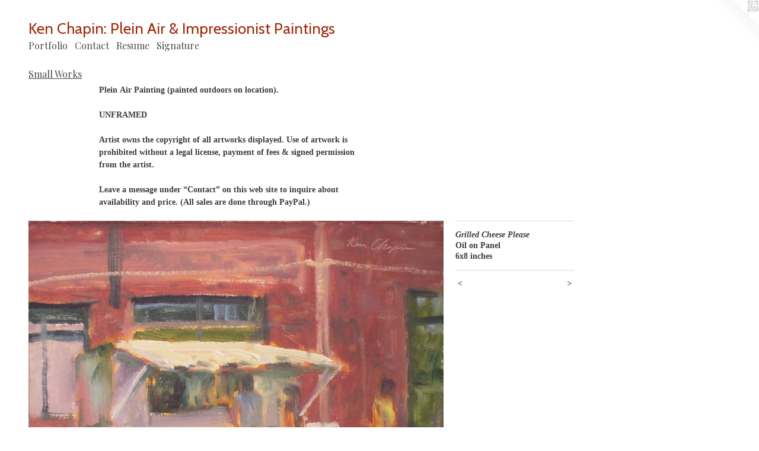

--- FILE ---
content_type: text/html;charset=utf-8
request_url: https://kenchapinfineart.com/artwork/3524241-Grilled%20Cheese%20Please.html
body_size: 3576
content:
<!doctype html><html class="no-js a-image mobile-title-align--center l-flowing has-mobile-menu-icon--left p-artwork has-page-nav mobile-menu-align--center has-wall-text "><head><meta charset="utf-8" /><meta content="IE=edge" http-equiv="X-UA-Compatible" /><meta http-equiv="X-OPP-Site-Id" content="18675" /><meta http-equiv="X-OPP-Revision" content="1145" /><meta http-equiv="X-OPP-Locke-Environment" content="production" /><meta http-equiv="X-OPP-Locke-Release" content="v0.0.141" /><title>Ken Chapin:  Plein Air &amp; Impressionist Paintings</title><link rel="canonical" href="https://kenchapinfineart.com/artwork/3524241-Grilled%20Cheese%20Please.html" /><meta content="website" property="og:type" /><meta property="og:url" content="https://kenchapinfineart.com/artwork/3524241-Grilled%20Cheese%20Please.html" /><meta property="og:title" content="Grilled Cheese Please" /><meta content="width=device-width, initial-scale=1" name="viewport" /><link type="text/css" rel="stylesheet" href="//cdnjs.cloudflare.com/ajax/libs/normalize/3.0.2/normalize.min.css" /><link type="text/css" rel="stylesheet" media="only all" href="//maxcdn.bootstrapcdn.com/font-awesome/4.3.0/css/font-awesome.min.css" /><link type="text/css" rel="stylesheet" media="not all and (min-device-width: 600px) and (min-device-height: 600px)" href="/release/locke/production/v0.0.141/css/small.css" /><link type="text/css" rel="stylesheet" media="only all and (min-device-width: 600px) and (min-device-height: 600px)" href="/release/locke/production/v0.0.141/css/large-flowing.css" /><link type="text/css" rel="stylesheet" media="not all and (min-device-width: 600px) and (min-device-height: 600px)" href="/r17654802990000001145/css/small-site.css" /><link type="text/css" rel="stylesheet" media="only all and (min-device-width: 600px) and (min-device-height: 600px)" href="/r17654802990000001145/css/large-site.css" /><link type="text/css" rel="stylesheet" media="only all and (min-device-width: 600px) and (min-device-height: 600px)" href="//fonts.googleapis.com/css?family=Playfair+Display:400" /><link type="text/css" rel="stylesheet" media="only all and (min-device-width: 600px) and (min-device-height: 600px)" href="//fonts.googleapis.com/css?family=Cabin:400" /><link type="text/css" rel="stylesheet" media="not all and (min-device-width: 600px) and (min-device-height: 600px)" href="//fonts.googleapis.com/css?family=Playfair+Display:400&amp;text=MENUHomePrtfliCnacRsuSg" /><link type="text/css" rel="stylesheet" media="not all and (min-device-width: 600px) and (min-device-height: 600px)" href="//fonts.googleapis.com/css?family=Cabin:400&amp;text=Ken%20Chapi%3APlAr%26Imsotg" /><script>window.OPP = window.OPP || {};
OPP.modernMQ = 'only all';
OPP.smallMQ = 'not all and (min-device-width: 600px) and (min-device-height: 600px)';
OPP.largeMQ = 'only all and (min-device-width: 600px) and (min-device-height: 600px)';
OPP.downURI = '/x/6/7/5/18675/.down';
OPP.gracePeriodURI = '/x/6/7/5/18675/.grace_period';
OPP.imgL = function (img) {
  !window.lazySizes && img.onerror();
};
OPP.imgE = function (img) {
  img.onerror = img.onload = null;
  img.src = img.getAttribute('data-src');
  //img.srcset = img.getAttribute('data-srcset');
};</script><script src="/release/locke/production/v0.0.141/js/modernizr.js"></script><script src="/release/locke/production/v0.0.141/js/masonry.js"></script><script src="/release/locke/production/v0.0.141/js/respimage.js"></script><script src="/release/locke/production/v0.0.141/js/ls.aspectratio.js"></script><script src="/release/locke/production/v0.0.141/js/lazysizes.js"></script><script src="/release/locke/production/v0.0.141/js/large.js"></script><script src="/release/locke/production/v0.0.141/js/hammer.js"></script><script>if (!Modernizr.mq('only all')) { document.write('<link type="text/css" rel="stylesheet" href="/release/locke/production/v0.0.141/css/minimal.css">') }</script><meta name="google-site-verification" content="CKdq41pu610VJxhAdnIvyNY_5Bb-VzEqmxTYlfu9lLQ" /><style>.media-max-width {
  display: block;
}

@media (min-height: 1742px) {

  .media-max-width {
    max-width: 1695.0px;
  }

}

@media (max-height: 1742px) {

  .media-max-width {
    max-width: 97.25409836065575vh;
  }

}</style></head><body><a class=" logo hidden--small" href="http://otherpeoplespixels.com/ref/kenchapinfineart.com" title="Website by OtherPeoplesPixels" target="_blank"></a><header id="header"><a class=" site-title" href="/home.html"><span class=" site-title-text u-break-word">Ken Chapin:  Plein Air &amp; Impressionist Paintings</span><div class=" site-title-media"></div></a><a id="mobile-menu-icon" class="mobile-menu-icon hidden--no-js hidden--large"><svg viewBox="0 0 21 17" width="21" height="17" fill="currentColor"><rect x="0" y="0" width="21" height="3" rx="0"></rect><rect x="0" y="7" width="21" height="3" rx="0"></rect><rect x="0" y="14" width="21" height="3" rx="0"></rect></svg></a></header><nav class=" hidden--large"><ul class=" site-nav"><li class="nav-item nav-home "><a class="nav-link " href="/home.html">Home</a></li><li class="nav-item expanded nav-museum "><a class="nav-link " href="/section/143668.html">Portfolio</a><ul><li class="nav-gallery nav-item expanded "><a class="nav-link " href="/section/263824-Studio%20Paintings.html">Studio Paintings</a></li><li class="nav-gallery nav-item expanded "><a class="nav-link " href="/section/263822-PLEIN%20AIR%20PAINTINGS.html">PLEIN AIR PAINTINGS</a></li><li class="nav-gallery nav-item expanded "><a class="selected nav-link " href="/section/264501-Small%20Works.html">Small Works</a></li><li class="nav-gallery nav-item expanded "><a class="nav-link " href="/section/395613-Archive.html">Archive</a></li></ul></li><li class="nav-item nav-contact "><a class="nav-link " href="/contact.html">Contact</a></li><li class="nav-pdf nav-item "><a target="_blank" class="nav-link " href="//img-cache.oppcdn.com/fixed/18675/kenchapinfineart.com-1552155536.pdf">Resume</a></li><li class="nav-item nav-pdf1 "><a target="_blank" class="nav-link " href="//img-cache.oppcdn.com/fixed/18675/assets/_49sMDpkDZTUXAy2.pdf">Signature</a></li></ul></nav><div class=" content"><nav class=" hidden--small" id="nav"><header><a class=" site-title" href="/home.html"><span class=" site-title-text u-break-word">Ken Chapin:  Plein Air &amp; Impressionist Paintings</span><div class=" site-title-media"></div></a></header><ul class=" site-nav"><li class="nav-item nav-home "><a class="nav-link " href="/home.html">Home</a></li><li class="nav-item expanded nav-museum "><a class="nav-link " href="/section/143668.html">Portfolio</a><ul><li class="nav-gallery nav-item expanded "><a class="nav-link " href="/section/263824-Studio%20Paintings.html">Studio Paintings</a></li><li class="nav-gallery nav-item expanded "><a class="nav-link " href="/section/263822-PLEIN%20AIR%20PAINTINGS.html">PLEIN AIR PAINTINGS</a></li><li class="nav-gallery nav-item expanded "><a class="selected nav-link " href="/section/264501-Small%20Works.html">Small Works</a></li><li class="nav-gallery nav-item expanded "><a class="nav-link " href="/section/395613-Archive.html">Archive</a></li></ul></li><li class="nav-item nav-contact "><a class="nav-link " href="/contact.html">Contact</a></li><li class="nav-pdf nav-item "><a target="_blank" class="nav-link " href="//img-cache.oppcdn.com/fixed/18675/kenchapinfineart.com-1552155536.pdf">Resume</a></li><li class="nav-item nav-pdf1 "><a target="_blank" class="nav-link " href="//img-cache.oppcdn.com/fixed/18675/assets/_49sMDpkDZTUXAy2.pdf">Signature</a></li></ul><footer><div class=" copyright">© KENNETH CHAPIN</div><div class=" credit"><a href="http://otherpeoplespixels.com/ref/kenchapinfineart.com" target="_blank">Website by OtherPeoplesPixels</a></div></footer></nav><main id="main"><div class=" page clearfix media-max-width"><h1 class="parent-title title"><a href="/section/143668.html" class="root title-segment hidden--small">Portfolio</a><span class=" title-sep hidden--small"> &gt; </span><a class=" title-segment" href="/section/264501-Small%20Works.html">Small Works</a></h1><div class="description wordy t-multi-column description-0 u-columns-1 u-break-word border-color "><p>Plein Air Painting (painted outdoors on location).</p><p>UNFRAMED</p><p>Artist owns the copyright of all artworks displayed. Use of artwork is prohibited without a legal license, payment of fees &amp; signed permission from the artist.</p><p>Leave a message under “Contact” on this web site to inquire about availability and price. (All sales are done through PayPal.)</p></div><div class=" media-and-info"><div class=" page-media-wrapper media"><a class=" page-media u-spaceball" title="Grilled Cheese Please" href="/artwork/3409932-Leafy%20Debris.html" id="media"><img data-aspectratio="1695/1220" class="u-img " alt="Plein air impressionist cityscape painting Tulsa Oklahoma" src="//img-cache.oppcdn.com/fixed/18675/assets/gjXmkydt464d8FIv.jpg" srcset="//img-cache.oppcdn.com/img/v1.0/s:18675/t:QkxBTksrVEVYVCtIRVJF/p:12/g:tl/o:2.5/a:50/q:90/2520x1220-gjXmkydt464d8FIv.jpg/1695x1220/41b9a056ff33c853e9ef804d39e1bb88.jpg 1695w,
//img-cache.oppcdn.com/img/v1.0/s:18675/t:QkxBTksrVEVYVCtIRVJF/p:12/g:tl/o:2.5/a:50/q:90/1640x830-gjXmkydt464d8FIv.jpg/1153x830/ec246ea70c5688c6ab87b3df8c363d74.jpg 1153w,
//img-cache.oppcdn.com/img/v1.0/s:18675/t:QkxBTksrVEVYVCtIRVJF/p:12/g:tl/o:2.5/a:50/q:90/1400x720-gjXmkydt464d8FIv.jpg/1000x720/b8ca4386dc13c7b173353fd12ed0e38f.jpg 1000w,
//img-cache.oppcdn.com/img/v1.0/s:18675/t:QkxBTksrVEVYVCtIRVJF/p:12/g:tl/o:2.5/a:50/q:90/984x588-gjXmkydt464d8FIv.jpg/817x588/628bb83adc0b1edecbb2c8385cd469a0.jpg 817w,
//img-cache.oppcdn.com/fixed/18675/assets/gjXmkydt464d8FIv.jpg 640w" sizes="(max-device-width: 599px) 100vw,
(max-device-height: 599px) 100vw,
(max-width: 640px) 640px,
(max-height: 460px) 640px,
(max-width: 817px) 817px,
(max-height: 588px) 817px,
(max-width: 1000px) 1000px,
(max-height: 720px) 1000px,
(max-width: 1153px) 1153px,
(max-height: 830px) 1153px,
1695px" /></a><a class=" zoom-corner" style="display: none" id="zoom-corner"><span class=" zoom-icon fa fa-search-plus"></span></a><div class="share-buttons a2a_kit social-icons hidden--small" data-a2a-title="Grilled Cheese Please" data-a2a-url="https://kenchapinfineart.com/artwork/3524241-Grilled%20Cheese%20Please.html"><a target="_blank" class="u-img-link share-button a2a_dd " href="https://www.addtoany.com/share_save"><span class="social-icon share fa-plus fa "></span></a></div></div><div class=" info border-color"><div class=" wall-text border-color"><div class=" wt-item wt-title">Grilled Cheese Please</div><div class=" wt-item wt-media">Oil on Panel</div><div class=" wt-item wt-dimensions">6x8 inches</div></div><div class=" page-nav hidden--small border-color clearfix"><a class=" prev" id="artwork-prev" href="/artwork/3519036-In%20Erickson%20Water%20Garden.html">&lt; <span class=" m-hover-show">previous</span></a> <a class=" next" id="artwork-next" href="/artwork/3409932-Leafy%20Debris.html"><span class=" m-hover-show">next</span> &gt;</a></div></div></div><div class="share-buttons a2a_kit social-icons hidden--large" data-a2a-title="Grilled Cheese Please" data-a2a-url="https://kenchapinfineart.com/artwork/3524241-Grilled%20Cheese%20Please.html"><a target="_blank" class="u-img-link share-button a2a_dd " href="https://www.addtoany.com/share_save"><span class="social-icon share fa-plus fa "></span></a></div></div></main></div><footer><div class=" copyright">© KENNETH CHAPIN</div><div class=" credit"><a href="http://otherpeoplespixels.com/ref/kenchapinfineart.com" target="_blank">Website by OtherPeoplesPixels</a></div></footer><div class=" modal zoom-modal" style="display: none" id="zoom-modal"><style>@media (min-aspect-ratio: 339/244) {

  .zoom-media {
    width: auto;
    max-height: 1220px;
    height: 100%;
  }

}

@media (max-aspect-ratio: 339/244) {

  .zoom-media {
    height: auto;
    max-width: 1695px;
    width: 100%;
  }

}
@supports (object-fit: contain) {
  img.zoom-media {
    object-fit: contain;
    width: 100%;
    height: 100%;
    max-width: 1695px;
    max-height: 1220px;
  }
}</style><div class=" zoom-media-wrapper u-spaceball"><img onerror="OPP.imgE(this);" onload="OPP.imgL(this);" data-src="//img-cache.oppcdn.com/fixed/18675/assets/gjXmkydt464d8FIv.jpg" data-srcset="//img-cache.oppcdn.com/img/v1.0/s:18675/t:QkxBTksrVEVYVCtIRVJF/p:12/g:tl/o:2.5/a:50/q:90/2520x1220-gjXmkydt464d8FIv.jpg/1695x1220/41b9a056ff33c853e9ef804d39e1bb88.jpg 1695w,
//img-cache.oppcdn.com/img/v1.0/s:18675/t:QkxBTksrVEVYVCtIRVJF/p:12/g:tl/o:2.5/a:50/q:90/1640x830-gjXmkydt464d8FIv.jpg/1153x830/ec246ea70c5688c6ab87b3df8c363d74.jpg 1153w,
//img-cache.oppcdn.com/img/v1.0/s:18675/t:QkxBTksrVEVYVCtIRVJF/p:12/g:tl/o:2.5/a:50/q:90/1400x720-gjXmkydt464d8FIv.jpg/1000x720/b8ca4386dc13c7b173353fd12ed0e38f.jpg 1000w,
//img-cache.oppcdn.com/img/v1.0/s:18675/t:QkxBTksrVEVYVCtIRVJF/p:12/g:tl/o:2.5/a:50/q:90/984x588-gjXmkydt464d8FIv.jpg/817x588/628bb83adc0b1edecbb2c8385cd469a0.jpg 817w,
//img-cache.oppcdn.com/fixed/18675/assets/gjXmkydt464d8FIv.jpg 640w" data-sizes="(max-device-width: 599px) 100vw,
(max-device-height: 599px) 100vw,
(max-width: 640px) 640px,
(max-height: 460px) 640px,
(max-width: 817px) 817px,
(max-height: 588px) 817px,
(max-width: 1000px) 1000px,
(max-height: 720px) 1000px,
(max-width: 1153px) 1153px,
(max-height: 830px) 1153px,
1695px" class="zoom-media lazyload hidden--no-js " alt="Plein air impressionist cityscape painting Tulsa Oklahoma" /><noscript><img class="zoom-media " alt="Plein air impressionist cityscape painting Tulsa Oklahoma" src="//img-cache.oppcdn.com/fixed/18675/assets/gjXmkydt464d8FIv.jpg" /></noscript></div></div><div class=" offline"></div><script src="/release/locke/production/v0.0.141/js/small.js"></script><script src="/release/locke/production/v0.0.141/js/artwork.js"></script><script>var a2a_config = a2a_config || {};a2a_config.prioritize = ['facebook','twitter','linkedin','googleplus','pinterest','instagram','tumblr','share'];a2a_config.onclick = 1;(function(){  var a = document.createElement('script');  a.type = 'text/javascript'; a.async = true;  a.src = '//static.addtoany.com/menu/page.js';  document.getElementsByTagName('head')[0].appendChild(a);})();</script><script>window.oppa=window.oppa||function(){(oppa.q=oppa.q||[]).push(arguments)};oppa('config','pathname','production/v0.0.141/18675');oppa('set','g','true');oppa('set','l','flowing');oppa('set','p','artwork');oppa('set','a','image');oppa('rect','m','media','');oppa('send');</script><script async="" src="/release/locke/production/v0.0.141/js/analytics.js"></script><script src="https://otherpeoplespixels.com/static/enable-preview.js"></script></body></html>

--- FILE ---
content_type: text/css;charset=utf-8
request_url: https://kenchapinfineart.com/r17654802990000001145/css/large-site.css
body_size: 497
content:
body {
  background-color: #FFFFFF;
  font-weight: 700;
  font-style: normal;
  font-family: "Times New Roman", "Times", serif;
}

body {
  color: #3d3d3d;
}

main a {
  color: #6a6c6c;
}

main a:hover {
  text-decoration: underline;
  color: #838686;
}

main a:visited {
  color: #838686;
}

.site-title, .mobile-menu-icon {
  color: #a02908;
}

.site-nav, .mobile-menu-link, nav:before, nav:after {
  color: #484747;
}

.site-nav a {
  color: #484747;
}

.site-nav a:hover {
  text-decoration: none;
  color: #626060;
}

.site-nav a:visited {
  color: #484747;
}

.site-nav a.selected {
  color: #626060;
}

.site-nav:hover a.selected {
  color: #484747;
}

footer {
  color: #d6d6d6;
}

footer a {
  color: #6a6c6c;
}

footer a:hover {
  text-decoration: underline;
  color: #838686;
}

footer a:visited {
  color: #838686;
}

.title, .news-item-title, .flex-page-title {
  color: #484747;
}

.title a {
  color: #484747;
}

.title a:hover {
  text-decoration: none;
  color: #626060;
}

.title a:visited {
  color: #484747;
}

.hr, .hr-before:before, .hr-after:after, .hr-before--small:before, .hr-before--large:before, .hr-after--small:after, .hr-after--large:after {
  border-top-color: #a3a3a3;
}

.button {
  background: #6a6c6c;
  color: #FFFFFF;
}

.social-icon {
  background-color: #3d3d3d;
  color: #FFFFFF;
}

.welcome-modal {
  background-color: #FFFFFF;
}

.share-button .social-icon {
  color: #3d3d3d;
}

.site-title {
  font-family: "Cabin", sans-serif;
  font-style: normal;
  font-weight: 400;
}

.site-nav {
  font-family: "Playfair Display", sans-serif;
  font-style: normal;
  font-weight: 400;
}

.section-title, .parent-title, .news-item-title, .link-name, .preview-placeholder, .preview-image, .flex-page-title {
  font-family: "Playfair Display", sans-serif;
  font-style: normal;
  font-weight: 400;
}

body {
  font-size: 14px;
}

.site-title {
  font-size: 26px;
}

.site-nav {
  font-size: 16px;
}

.title, .news-item-title, .link-name, .flex-page-title {
  font-size: 16px;
}

.border-color {
  border-color: hsla(0, 0%, 23.921568%, 0.2);
}

.p-artwork .page-nav a {
  color: #3d3d3d;
}

.p-artwork .page-nav a:hover {
  text-decoration: none;
  color: #3d3d3d;
}

.p-artwork .page-nav a:visited {
  color: #3d3d3d;
}

.wordy {
  text-align: left;
}

--- FILE ---
content_type: text/css;charset=utf-8
request_url: https://kenchapinfineart.com/r17654802990000001145/css/small-site.css
body_size: 372
content:
body {
  background-color: #FFFFFF;
  font-weight: 700;
  font-style: normal;
  font-family: "Times New Roman", "Times", serif;
}

body {
  color: #3d3d3d;
}

main a {
  color: #6a6c6c;
}

main a:hover {
  text-decoration: underline;
  color: #838686;
}

main a:visited {
  color: #838686;
}

.site-title, .mobile-menu-icon {
  color: #a02908;
}

.site-nav, .mobile-menu-link, nav:before, nav:after {
  color: #484747;
}

.site-nav a {
  color: #484747;
}

.site-nav a:hover {
  text-decoration: none;
  color: #626060;
}

.site-nav a:visited {
  color: #484747;
}

.site-nav a.selected {
  color: #626060;
}

.site-nav:hover a.selected {
  color: #484747;
}

footer {
  color: #d6d6d6;
}

footer a {
  color: #6a6c6c;
}

footer a:hover {
  text-decoration: underline;
  color: #838686;
}

footer a:visited {
  color: #838686;
}

.title, .news-item-title, .flex-page-title {
  color: #484747;
}

.title a {
  color: #484747;
}

.title a:hover {
  text-decoration: none;
  color: #626060;
}

.title a:visited {
  color: #484747;
}

.hr, .hr-before:before, .hr-after:after, .hr-before--small:before, .hr-before--large:before, .hr-after--small:after, .hr-after--large:after {
  border-top-color: #a3a3a3;
}

.button {
  background: #6a6c6c;
  color: #FFFFFF;
}

.social-icon {
  background-color: #3d3d3d;
  color: #FFFFFF;
}

.welcome-modal {
  background-color: #FFFFFF;
}

.site-title {
  font-family: "Cabin", sans-serif;
  font-style: normal;
  font-weight: 400;
}

nav {
  font-family: "Playfair Display", sans-serif;
  font-style: normal;
  font-weight: 400;
}

.wordy {
  text-align: left;
}

.site-title {
  font-size: 1.5rem;
}

footer .credit a {
  color: #3d3d3d;
}

--- FILE ---
content_type: text/css; charset=utf-8
request_url: https://fonts.googleapis.com/css?family=Playfair+Display:400&text=MENUHomePrtfliCnacRsuSg
body_size: -370
content:
@font-face {
  font-family: 'Playfair Display';
  font-style: normal;
  font-weight: 400;
  src: url(https://fonts.gstatic.com/l/font?kit=nuFvD-vYSZviVYUb_rj3ij__anPXJzDwcbmjWBN2PKdFvUDVZNLo_EWrKV3XV-CkOcu2NBh5yNnAWd4Jfnf3yi3UQg&skey=f3b68f0152604ed9&v=v40) format('woff2');
}


--- FILE ---
content_type: text/css; charset=utf-8
request_url: https://fonts.googleapis.com/css?family=Cabin:400&text=Ken%20Chapi%3APlAr%26Imsotg
body_size: -412
content:
@font-face {
  font-family: 'Cabin';
  font-style: normal;
  font-weight: 400;
  font-stretch: 100%;
  src: url(https://fonts.gstatic.com/l/font?kit=u-4X0qWljRw-PfU81xCKCpdpbgZJl6XFpfEd7eA9BIxxkV2EL7Svxm7qG_ufEsybkxjhr2u7dwFtexScT5q9EMW3Dg&skey=d53a2c61c6b52b74&v=v35) format('woff2');
}
